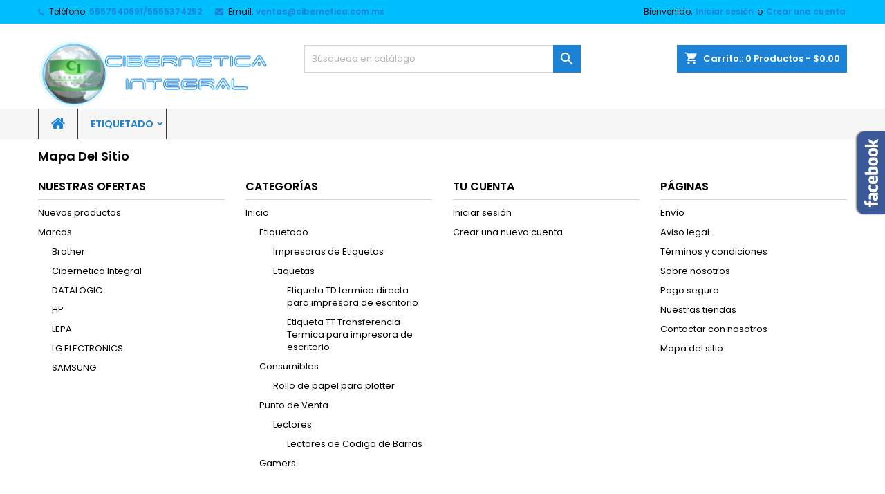

--- FILE ---
content_type: text/html; charset=utf-8
request_url: https://www.cibernetica.com.mx/Mapa%20del%20sitio
body_size: 11978
content:
<!doctype html>
<html lang="mx">

  <head>
    
      
  <meta charset="utf-8">


  <meta http-equiv="x-ua-compatible" content="ie=edge">



  <title>Mapa del sitio</title>
  <meta name="description" content="¿Perdido? Encuentre lo que está buscando">
  <meta name="keywords" content="">
    




  <meta name="viewport" content="width=device-width, initial-scale=1">



  <link rel="icon" type="image/vnd.microsoft.icon" href="https://www.cibernetica.com.mx/img/favicon.ico?1625376374">
  <link rel="shortcut icon" type="image/x-icon" href="https://www.cibernetica.com.mx/img/favicon.ico?1625376374">



    <link rel="stylesheet" href="https://www.cibernetica.com.mx/themes/AngarTheme/assets/css/theme.css" type="text/css" media="all">
  <link rel="stylesheet" href="https://www.cibernetica.com.mx/themes/AngarTheme/assets/css/libs/jquery.bxslider.css" type="text/css" media="all">
  <link rel="stylesheet" href="https://www.cibernetica.com.mx/themes/AngarTheme/assets/css/font-awesome.css" type="text/css" media="all">
  <link rel="stylesheet" href="https://www.cibernetica.com.mx/themes/AngarTheme/assets/css/angartheme.css" type="text/css" media="all">
  <link rel="stylesheet" href="https://www.cibernetica.com.mx/themes/AngarTheme/assets/css/home_modyficators.css" type="text/css" media="all">
  <link rel="stylesheet" href="https://www.cibernetica.com.mx/themes/AngarTheme/assets/css/rwd.css" type="text/css" media="all">
  <link rel="stylesheet" href="https://www.cibernetica.com.mx/themes/AngarTheme/assets/css/black.css" type="text/css" media="all">
  <link rel="stylesheet" href="https://www.cibernetica.com.mx/modules/blockreassurance/views/dist/front.css" type="text/css" media="all">
  <link rel="stylesheet" href="https://www.cibernetica.com.mx/modules/paypal/views/css/paypal_fo.css" type="text/css" media="all">
  <link rel="stylesheet" href="https://www.cibernetica.com.mx/modules/angarbanners/views/css/hooks.css" type="text/css" media="all">
  <link rel="stylesheet" href="https://www.cibernetica.com.mx/modules/angarcatproduct/views/css/at_catproduct.css" type="text/css" media="all">
  <link rel="stylesheet" href="https://www.cibernetica.com.mx/modules/angarcmsdesc/views/css/angarcmsdesc.css" type="text/css" media="all">
  <link rel="stylesheet" href="https://www.cibernetica.com.mx/modules/angarcmsinfo/views/css/angarcmsinfo.css" type="text/css" media="all">
  <link rel="stylesheet" href="https://www.cibernetica.com.mx/modules/angarfacebook/views/css/angarfacebook.css" type="text/css" media="all">
  <link rel="stylesheet" href="https://www.cibernetica.com.mx/modules/angarhomecat/views/css/at_homecat.css" type="text/css" media="all">
  <link rel="stylesheet" href="https://www.cibernetica.com.mx/modules/angarmanufacturer/views/css/at_manufacturer.css" type="text/css" media="all">
  <link rel="stylesheet" href="https://www.cibernetica.com.mx/modules/angarparallax/views/css/at_parallax.css" type="text/css" media="all">
  <link rel="stylesheet" href="https://www.cibernetica.com.mx/modules/angarslider/views/css/angarslider.css" type="text/css" media="all">
  <link rel="stylesheet" href="https://www.cibernetica.com.mx/modules/angarscrolltop/views/css/angarscrolltop.css" type="text/css" media="all">
  <link rel="stylesheet" href="https://www.cibernetica.com.mx/js/jquery/ui/themes/base/minified/jquery-ui.min.css" type="text/css" media="all">
  <link rel="stylesheet" href="https://www.cibernetica.com.mx/js/jquery/ui/themes/base/minified/jquery.ui.theme.min.css" type="text/css" media="all">
  <link rel="stylesheet" href="https://www.cibernetica.com.mx/themes/AngarTheme/assets/css/custom.css" type="text/css" media="all">


<link rel="stylesheet" href="https://fonts.googleapis.com/css?family=Poppins:400,600&amp;subset=latin,latin-ext" type="text/css" media="all" />


  

  <script type="text/javascript">
        var prestashop = {"cart":{"products":[],"totals":{"total":{"type":"total","label":"Total","amount":0,"value":"$0.00"},"total_including_tax":{"type":"total","label":"Total IVA inclu\u00eddo","amount":0,"value":"$0.00"},"total_excluding_tax":{"type":"total","label":"Total sin IVA","amount":0,"value":"$0.00"}},"subtotals":{"products":{"type":"products","label":"Subtotal","amount":0,"value":"$0.00"},"discounts":null,"shipping":{"type":"shipping","label":"Env\u00edo","amount":0,"value":""},"tax":null},"products_count":0,"summary_string":"0 articulos","vouchers":{"allowed":0,"added":[]},"discounts":[],"minimalPurchase":0,"minimalPurchaseRequired":""},"currency":{"name":"Peso mexicano","iso_code":"MXN","iso_code_num":"484","sign":"$"},"customer":{"lastname":null,"firstname":null,"email":null,"birthday":null,"newsletter":null,"newsletter_date_add":null,"optin":null,"website":null,"company":null,"siret":null,"ape":null,"is_logged":false,"gender":{"type":null,"name":null},"addresses":[]},"language":{"name":"Espa\u00f1ol MX (Spanish)","iso_code":"mx","locale":"es-MX","language_code":"es-mx","is_rtl":"0","date_format_lite":"Y-m-d","date_format_full":"Y-m-d H:i:s","id":2},"page":{"title":"","canonical":null,"meta":{"title":"Mapa del sitio","description":"\u00bfPerdido? Encuentre lo que est\u00e1 buscando","keywords":"","robots":"index"},"page_name":"sitemap","body_classes":{"lang-mx":true,"lang-rtl":false,"country-MX":true,"currency-MXN":true,"layout-full-width":true,"page-sitemap":true,"tax-display-enabled":true},"admin_notifications":[]},"shop":{"name":"CIBERNETICA INTEGRAL","logo":"https:\/\/www.cibernetica.com.mx\/img\/cibernetica-integral-logo-1625376374.jpg","stores_icon":"https:\/\/www.cibernetica.com.mx\/img\/logo_stores.png","favicon":"https:\/\/www.cibernetica.com.mx\/img\/favicon.ico"},"urls":{"base_url":"https:\/\/www.cibernetica.com.mx\/","current_url":"https:\/\/www.cibernetica.com.mx\/Mapa%20del%20sitio","shop_domain_url":"https:\/\/www.cibernetica.com.mx","img_ps_url":"https:\/\/www.cibernetica.com.mx\/img\/","img_cat_url":"https:\/\/www.cibernetica.com.mx\/img\/c\/","img_lang_url":"https:\/\/www.cibernetica.com.mx\/img\/l\/","img_prod_url":"https:\/\/www.cibernetica.com.mx\/img\/p\/","img_manu_url":"https:\/\/www.cibernetica.com.mx\/img\/m\/","img_sup_url":"https:\/\/www.cibernetica.com.mx\/img\/su\/","img_ship_url":"https:\/\/www.cibernetica.com.mx\/img\/s\/","img_store_url":"https:\/\/www.cibernetica.com.mx\/img\/st\/","img_col_url":"https:\/\/www.cibernetica.com.mx\/img\/co\/","img_url":"https:\/\/www.cibernetica.com.mx\/themes\/AngarTheme\/assets\/img\/","css_url":"https:\/\/www.cibernetica.com.mx\/themes\/AngarTheme\/assets\/css\/","js_url":"https:\/\/www.cibernetica.com.mx\/themes\/AngarTheme\/assets\/js\/","pic_url":"https:\/\/www.cibernetica.com.mx\/upload\/","pages":{"address":"https:\/\/www.cibernetica.com.mx\/direccion","addresses":"https:\/\/www.cibernetica.com.mx\/direcciones","authentication":"https:\/\/www.cibernetica.com.mx\/iniciar-sesion","cart":"https:\/\/www.cibernetica.com.mx\/carrito","category":"https:\/\/www.cibernetica.com.mx\/index.php?controller=category","cms":"https:\/\/www.cibernetica.com.mx\/index.php?controller=cms","contact":"https:\/\/www.cibernetica.com.mx\/contactenos","discount":"https:\/\/www.cibernetica.com.mx\/descuento","guest_tracking":"https:\/\/www.cibernetica.com.mx\/seguimiento-pedido-invitado","history":"https:\/\/www.cibernetica.com.mx\/historial-compra","identity":"https:\/\/www.cibernetica.com.mx\/datos-personales","index":"https:\/\/www.cibernetica.com.mx\/","my_account":"https:\/\/www.cibernetica.com.mx\/mi-cuenta","order_confirmation":"https:\/\/www.cibernetica.com.mx\/confirmacion-pedido","order_detail":"https:\/\/www.cibernetica.com.mx\/index.php?controller=order-detail","order_follow":"https:\/\/www.cibernetica.com.mx\/seguimiento-pedido","order":"https:\/\/www.cibernetica.com.mx\/unpedido","order_return":"https:\/\/www.cibernetica.com.mx\/index.php?controller=order-return","order_slip":"https:\/\/www.cibernetica.com.mx\/nota-credito","pagenotfound":"https:\/\/www.cibernetica.com.mx\/pagina-no-encontrada","password":"https:\/\/www.cibernetica.com.mx\/recuperar-contrasena","pdf_invoice":"https:\/\/www.cibernetica.com.mx\/index.php?controller=pdf-invoice","pdf_order_return":"https:\/\/www.cibernetica.com.mx\/index.php?controller=pdf-order-return","pdf_order_slip":"https:\/\/www.cibernetica.com.mx\/index.php?controller=pdf-order-slip","prices_drop":"https:\/\/www.cibernetica.com.mx\/productos-rebajados","product":"https:\/\/www.cibernetica.com.mx\/index.php?controller=product","search":"https:\/\/www.cibernetica.com.mx\/busqueda","sitemap":"https:\/\/www.cibernetica.com.mx\/Mapa del sitio","stores":"https:\/\/www.cibernetica.com.mx\/tiendas","supplier":"https:\/\/www.cibernetica.com.mx\/proveedor","register":"https:\/\/www.cibernetica.com.mx\/iniciar-sesion?create_account=1","order_login":"https:\/\/www.cibernetica.com.mx\/unpedido?login=1"},"alternative_langs":[],"theme_assets":"\/themes\/AngarTheme\/assets\/","actions":{"logout":"https:\/\/www.cibernetica.com.mx\/?mylogout="},"no_picture_image":{"bySize":{"small_default":{"url":"https:\/\/www.cibernetica.com.mx\/img\/p\/mx-default-small_default.jpg","width":98,"height":98},"cart_default":{"url":"https:\/\/www.cibernetica.com.mx\/img\/p\/mx-default-cart_default.jpg","width":125,"height":125},"home_default":{"url":"https:\/\/www.cibernetica.com.mx\/img\/p\/mx-default-home_default.jpg","width":259,"height":259},"medium_default":{"url":"https:\/\/www.cibernetica.com.mx\/img\/p\/mx-default-medium_default.jpg","width":452,"height":452},"large_default":{"url":"https:\/\/www.cibernetica.com.mx\/img\/p\/mx-default-large_default.jpg","width":800,"height":800}},"small":{"url":"https:\/\/www.cibernetica.com.mx\/img\/p\/mx-default-small_default.jpg","width":98,"height":98},"medium":{"url":"https:\/\/www.cibernetica.com.mx\/img\/p\/mx-default-home_default.jpg","width":259,"height":259},"large":{"url":"https:\/\/www.cibernetica.com.mx\/img\/p\/mx-default-large_default.jpg","width":800,"height":800},"legend":""}},"configuration":{"display_taxes_label":true,"display_prices_tax_incl":true,"is_catalog":false,"show_prices":true,"opt_in":{"partner":true},"quantity_discount":{"type":"discount","label":"Descuento unitario"},"voucher_enabled":0,"return_enabled":0},"field_required":[],"breadcrumb":{"links":[{"title":"Inicio","url":"https:\/\/www.cibernetica.com.mx\/"}],"count":1},"link":{"protocol_link":"https:\/\/","protocol_content":"https:\/\/"},"time":1769057146,"static_token":"3dcd446483f28ee57e897697790e74f4","token":"1be510124b42a9b37d459131cc6ebb11","debug":false};
        var psemailsubscription_subscription = "https:\/\/www.cibernetica.com.mx\/module\/ps_emailsubscription\/subscription";
        var psr_icon_color = "#F19D76";
      </script>



  
<style type="text/css">
body {
background-color: #ffffff;
font-family: "Poppins", Arial, Helvetica, sans-serif;
}

.products .product-miniature .product-title {
height: 32px;
}

.products .product-miniature .product-title a {
font-size: 14px;
line-height: 16px;
}

#content-wrapper .products .product-miniature .product-desc {
height: 36px;
}

@media (min-width: 991px) {
#home_categories ul li .cat-container {
min-height: 0px;
}
}

@media (min-width: 768px) {
#_desktop_logo {
padding-top: 22px;
padding-bottom: 0px;
}
}

nav.header-nav {
background: #00bfff;
}

nav.header-nav,
.header_sep2 #contact-link span.shop-phone,
.header_sep2 #contact-link span.shop-phone.shop-tel,
.header_sep2 #contact-link span.shop-phone:last-child,
.header_sep2 .lang_currency_top,
.header_sep2 .lang_currency_top:last-child,
.header_sep2 #_desktop_currency_selector,
.header_sep2 #_desktop_language_selector,
.header_sep2 #_desktop_user_info {
border-color: #d6d4d4;
}

#contact-link,
#contact-link a,
.lang_currency_top span.lang_currency_text,
.lang_currency_top .dropdown i.expand-more,
nav.header-nav .user-info span,
nav.header-nav .user-info a.logout,
#languages-block-top div.current,
nav.header-nav a{
color: #000000;
}

#contact-link span.shop-phone strong,
#contact-link span.shop-phone strong a,
.lang_currency_top span.expand-more,
nav.header-nav .user-info a.account {
color: #1b82d6;
}

#contact-link span.shop-phone i {
color: #1b82d6;
}

.header-top {
background: #ffffff;
}

div#search_widget form button[type=submit] {
background: #1b82d6;
color: #ffffff;
}

div#search_widget form button[type=submit]:hover {
background: #1b82d6;
color: #ffffff;
}


#header div#_desktop_cart .blockcart .header {
background: #1b82d6;
}

#header div#_desktop_cart .blockcart .header a.cart_link {
color: #ffffff;
}


#homepage-slider .bx-wrapper .bx-pager.bx-default-pager a:hover,
#homepage-slider .bx-wrapper .bx-pager.bx-default-pager a.active{
background: #1b82d6;
}

div#rwd_menu {
background: #f6f6f6;
}

div#rwd_menu,
div#rwd_menu a {
color: #1b82d6;
}

div#rwd_menu,
div#rwd_menu .rwd_menu_item,
div#rwd_menu .rwd_menu_item:first-child {
border-color: #363636;
}

div#rwd_menu .rwd_menu_item:hover,
div#rwd_menu .rwd_menu_item:focus,
div#rwd_menu .rwd_menu_item a:hover,
div#rwd_menu .rwd_menu_item a:focus {
color: #ffffff;
background: #1b82d6;
}

#mobile_top_menu_wrapper2 .top-menu li a:hover,
.rwd_menu_open ul.user_info li a:hover {
background: #1b82d6;
color: #ffffff;
}

#_desktop_top_menu{
background: #f6f6f6;
}

#_desktop_top_menu,
#_desktop_top_menu > ul > li,
.menu_sep1 #_desktop_top_menu > ul > li,
.menu_sep1 #_desktop_top_menu > ul > li:last-child,
.menu_sep2 #_desktop_top_menu,
.menu_sep2 #_desktop_top_menu > ul > li,
.menu_sep2 #_desktop_top_menu > ul > li:last-child,
.menu_sep3 #_desktop_top_menu,
.menu_sep4 #_desktop_top_menu,
.menu_sep5 #_desktop_top_menu,
.menu_sep6 #_desktop_top_menu {
border-color: #363636;
}

#_desktop_top_menu > ul > li > a {
color: #1b82d6;
}

#_desktop_top_menu > ul > li:hover > a {
color: #ffffff;
background: #1b82d6;
}

.submenu1 #_desktop_top_menu .popover.sub-menu ul.top-menu li a:hover {
background: #1b82d6;
color: #ffffff;
}

#home_categories .homecat_title span {
border-color: #1b82d6;
}

#home_categories ul li .homecat_name span {
background: #1b82d6;
}

#home_categories ul li a.view_more {
background: #1b82d6;
color: #ffffff;
border-color: #1b82d6;
}

#home_categories ul li a.view_more:hover {
background: #1b1a1b;
color: #ffffff;
border-color: #1b1a1b;
}

.columns .text-uppercase a,
.columns .text-uppercase span,
.columns div#_desktop_cart .cart_index_title a,
#home_man_product .catprod_title a span {
border-color: #1b82d6;
}

#index .tabs ul.nav-tabs li.nav-item a.active,
#index .tabs ul.nav-tabs li.nav-item a:hover,
.index_title a,
.index_title span {
border-color: #1b82d6;
}

a.product-flags-plist span.product-flag.new,
#home_cat_product a.product-flags-plist span.product-flag.new,
#product #content .product-flags li,
#product #content .product-flags .product-flag.new {
background: #1b82d6;
}

.products .product-miniature .product-title a,
#home_cat_product ul li .right-block .name_block a {
color: #000000;
}

.products .product-miniature span.price,
#home_cat_product ul li .product-price-and-shipping .price,
.ui-widget .search_right span.search_price {
color: #ff5722;
}

.button-container .add-to-cart:hover,
#subcart .cart-buttons .viewcart:hover {
background: #282828;
color: #ffffff;
border-color: #282828;
}

.button-container .add-to-cart,
.button-container .add-to-cart:disabled,
#subcart .cart-buttons .viewcart {
background: #1b82d6;
color: #ffffff;
border-color: #1b82d6;
}

#home_cat_product .catprod_title span {
border-color: #1b82d6;
}

#home_man .man_title span {
border-color: #1b82d6;
}

div#angarinfo_block .icon_cms {
color: #0e72c4;
}

.footer-container {
background: #00bfff;
}

.footer-container,
.footer-container .h3,
.footer-container .links .title,
.row.social_footer {
border-color: #ffffff;
}

.footer-container .h3 span,
.footer-container .h3 a,
.footer-container .links .title span.h3,
.footer-container .links .title a.h3 {
border-color: #0011ff;
}

.footer-container,
.footer-container .h3,
.footer-container .links .title .h3,
.footer-container a,
.footer-container li a,
.footer-container .links ul>li a {
color: #00059e;
}

.block_newsletter .btn-newsletter {
background: #1b82d6;
color: #ffffff;
}

.block_newsletter .btn-newsletter:hover {
background: #1b82d6;
color: #ffffff;
}

.footer-container .bottom-footer {
background: #1b1a1b;
border-color: #363636;
color: #ffffff;
}

.product-prices .current-price span.price {
color: #ff5722;
}

.product-add-to-cart button.btn.add-to-cart:hover {
background: #282828;
color: #ffffff;
border-color: #282828;
}

.product-add-to-cart button.btn.add-to-cart,
.product-add-to-cart button.btn.add-to-cart:disabled {
background: #1b82d6;
color: #ffffff;
border-color: #1b82d6;
}

#product .tabs ul.nav-tabs li.nav-item a.active,
#product .tabs ul.nav-tabs li.nav-item a:hover,
#product .index_title span,
.page-product-heading span,
body #product-comments-list-header .comments-nb {
border-color: #1b82d6;
}

body .btn-primary:hover {
background: #3aa04c;
color: #ffffff;
border-color: #196f28;
}

body .btn-primary,
body .btn-primary.disabled,
body .btn-primary:disabled,
body .btn-primary.disabled:hover {
background: #43b754;
color: #ffffff;
border-color: #399a49;
}

body .btn-secondary:hover {
background: #eeeeee;
color: #000000;
border-color: #d8d8d8;
}

body .btn-secondary,
body .btn-secondary.disabled,
body .btn-secondary:disabled,
body .btn-secondary.disabled:hover {
background: #f6f6f6;
color: #000000;
border-color: #d8d8d8;
}

.form-control:focus, .input-group.focus {
border-color: #dbdbdb;
outline-color: #dbdbdb;
}

body .pagination .page-list .current a,
body .pagination .page-list a:hover,
body .pagination .page-list .current a.disabled,
body .pagination .page-list .current a.disabled:hover {
color: #1b82d6;
}

.page-my-account #content .links a:hover i {
color: #1b82d6;
}

#scroll_top {
background: #1b82d6;
color: #ffffff;
}

#scroll_top:hover,
#scroll_top:focus {
background: #1b1a1b;
color: #ffffff;
}

</style>




    
  </head>

  <body id="sitemap" class="lang-mx country-mx currency-mxn layout-full-width page-sitemap tax-display-enabled  ps_176
	no_bg #ffffff bg_attatchment_fixed bg_position_tl bg_repeat_xy bg_size_initial slider_position_column slider_controls_black banners_top2 banners_top_tablets2 banners_top_phones1 banners_bottom2 banners_bottom_tablets2 banners_bottom_phones1 submenu1 pl_1col_qty_5 pl_2col_qty_4 pl_3col_qty_3 pl_1col_qty_bigtablets_4 pl_2col_qty_bigtablets_3 pl_3col_qty_bigtablets_2 pl_1col_qty_tablets_3 pl_1col_qty_phones_1 home_tabs1 pl_border_type2 32 14 16 pl_button_icon_no pl_button_qty1 pl_desc_no pl_reviews_no pl_availability_no  hide_reference_no hide_reassurance_yes product_tabs2    menu_sep1 header_sep1 slider_boxed feat_cat_style2 feat_cat4 feat_cat_bigtablets2 feat_cat_tablets2 feat_cat_phones0 all_products_yes pl_colors_yes newsletter_info_yes stickycart_yes stickymenu_yes homeicon_no pl_man_no product_hide_man_no  pl_ref_no  mainfont_Poppins bg_white standard_carusele not_logged  ">

    
      
    

    <main>
      
              

      <header id="header">
        
          


  <div class="header-banner">
    
  </div>



  <nav class="header-nav">
    <div class="container">
      <div class="row">
          <div class="col-md-12 col-xs-12">
            <div id="_desktop_contact_link">
  <div id="contact-link">

			<span class="shop-phone contact_link">
			<a href="https://www.cibernetica.com.mx/contactenos">Contacto</a>
		</span>
	
			<span class="shop-phone shop-tel">
			<i class="fa fa-phone"></i>
			<span class="shop-phone_text">Teléfono:</span>
			<strong><a href="tel:5557540991/5555374252">5557540991/5555374252</a></strong>
		</span>
	
			<span class="shop-phone shop-email">
			<i class="fa fa-envelope"></i>
			<span class="shop-phone_text">Email:</span>
			<strong><a href="&#109;&#97;&#105;&#108;&#116;&#111;&#58;%76%65%6e%74%61%73@%63%69%62%65%72%6e%65%74%69%63%61.%63%6f%6d.%6d%78" >&#x76;&#x65;&#x6e;&#x74;&#x61;&#x73;&#x40;&#x63;&#x69;&#x62;&#x65;&#x72;&#x6e;&#x65;&#x74;&#x69;&#x63;&#x61;&#x2e;&#x63;&#x6f;&#x6d;&#x2e;&#x6d;&#x78;</a></strong>
		</span>
	

  </div>
</div>


            <div id="_desktop_user_info">
  <div class="user-info">


	<ul class="user_info hidden-md-up">

		
			<li><a href="https://www.cibernetica.com.mx/mi-cuenta" title="Acceda a su cuenta de cliente" rel="nofollow">Iniciar sesión</a></li>
			<li><a href="https://www.cibernetica.com.mx/iniciar-sesion?create_account=1" title="Acceda a su cuenta de cliente" rel="nofollow">Crear una cuenta</a></li>

		
	</ul>


	<div class="hidden-sm-down">
		<span class="welcome">Bienvenido,</span>
					<a class="account" href="https://www.cibernetica.com.mx/mi-cuenta" title="Acceda a su cuenta de cliente" rel="nofollow">Iniciar sesión</a>

			<span class="or">o</span>

			<a class="account" href="https://www.cibernetica.com.mx/iniciar-sesion?create_account=1" title="Acceda a su cuenta de cliente" rel="nofollow">Crear una cuenta</a>
			</div>


  </div>
</div>
          </div>
      </div>
    </div>
  </nav>



  <div class="header-top">
    <div class="container">
	  <div class="row">
        <div class="col-md-4 hidden-sm-down2" id="_desktop_logo">
                            <a href="https://www.cibernetica.com.mx/">
                  <img class="logo img-responsive" src="https://www.cibernetica.com.mx/img/cibernetica-integral-logo-1625376374.jpg" alt="CIBERNETICA INTEGRAL">
                </a>
                    </div>
		
<div id="_desktop_cart">

	<div class="cart_top">

		<div class="blockcart cart-preview inactive" data-refresh-url="//www.cibernetica.com.mx/module/ps_shoppingcart/ajax">
			<div class="header">
			
				<div class="cart_index_title">
					<a class="cart_link" rel="nofollow" href="//www.cibernetica.com.mx/carrito?action=show">
						<i class="material-icons shopping-cart">shopping_cart</i>
						<span class="hidden-sm-down cart_title">Carrito::</span>
						<span class="cart-products-count">
							0<span> Productos - $0.00</span>
						</span>
					</a>
				</div>


				<div id="subcart">

					<ul class="cart_products">

											<li>No hay más artículos en su carrito</li>
					
										</ul>

					<ul class="cart-subtotals">

				
						<li>
							<span class="text">Envío</span>
							<span class="value"></span>
							<span class="clearfix"></span>
						</li>

						<li>
							<span class="text">Total</span>
							<span class="value">$0.00</span>
							<span class="clearfix"></span>
						</li>

					</ul>

					<div class="cart-buttons">
						<a class="btn btn-primary viewcart" href="//www.cibernetica.com.mx/carrito?action=show">Confirmar <i class="material-icons">&#xE315;</i></a>
											</div>

				</div>

			</div>
		</div>

	</div>

</div>


<!-- Block search module TOP -->
<div id="_desktop_search_widget" class="col-lg-4 col-md-4 col-sm-12 search-widget hidden-sm-down ">
	<div id="search_widget" data-search-controller-url="//www.cibernetica.com.mx/busqueda">
		<form method="get" action="//www.cibernetica.com.mx/busqueda">
			<input type="hidden" name="controller" value="search">
			<input type="text" name="s" value="" placeholder="Búsqueda en catálogo" aria-label="Buscar">
			<button type="submit">
				<i class="material-icons search">&#xE8B6;</i>
				<span class="hidden-xl-down">Buscar</span>
			</button>
		</form>
	</div>
</div>
<!-- /Block search module TOP -->

		<div class="clearfix"></div>
	  </div>
    </div>

	<div id="rwd_menu" class="hidden-md-up">
		<div class="container">
			<div id="menu-icon2" class="rwd_menu_item"><i class="material-icons d-inline">&#xE5D2;</i></div>
			<div id="search-icon" class="rwd_menu_item"><i class="material-icons search">&#xE8B6;</i></div>
			<div id="user-icon" class="rwd_menu_item"><i class="material-icons logged">&#xE7FF;</i></div>
			<div id="_mobile_cart" class="rwd_menu_item"></div>
		</div>
		<div class="clearfix"></div>
	</div>

	<div class="container">
		<div id="mobile_top_menu_wrapper2" class="rwd_menu_open hidden-md-up" style="display:none;">
			<div class="js-top-menu mobile" id="_mobile_top_menu"></div>
		</div>

		<div id="mobile_search_wrapper" class="rwd_menu_open hidden-md-up" style="display:none;">
			<div id="_mobile_search_widget"></div>
		</div>

		<div id="mobile_user_wrapper" class="rwd_menu_open hidden-md-up" style="display:none;">
			<div id="_mobile_user_info"></div>
		</div>
	</div>
  </div>
  

<div class="menu js-top-menu position-static hidden-sm-down" id="_desktop_top_menu">
    
          <ul class="top-menu container" id="top-menu" data-depth="0">

					<li class="home_icon"><a href="https://www.cibernetica.com.mx/"><i class="icon-home"></i><span>Inicio</span></a></li>
		
                    <li class="category" id="category-6">
                          <a
                class="dropdown-item sf-with-ul"
                href="https://www.cibernetica.com.mx/6-etiquetado" data-depth="0"
                              >
                                                                      <span class="float-xs-right hidden-md-up">
                    <span data-target="#top_sub_menu_72002" data-toggle="collapse" class="navbar-toggler collapse-icons">
                      <i class="material-icons add">&#xE313;</i>
                      <i class="material-icons remove">&#xE316;</i>
                    </span>
                  </span>
                                Etiquetado
              </a>
                            <div  class="popover sub-menu js-sub-menu collapse" id="top_sub_menu_72002">
                
          <ul class="top-menu container"  data-depth="1">

		
                    <li class="category" id="category-17">
                          <a
                class="dropdown-item dropdown-submenu"
                href="https://www.cibernetica.com.mx/17-impresoras-de-etiquetas" data-depth="1"
                              >
                                Impresoras de Etiquetas
              </a>
                          </li>
                    <li class="category" id="category-22">
                          <a
                class="dropdown-item dropdown-submenu sf-with-ul"
                href="https://www.cibernetica.com.mx/22-etiquetas" data-depth="1"
                              >
                                                                      <span class="float-xs-right hidden-md-up">
                    <span data-target="#top_sub_menu_69881" data-toggle="collapse" class="navbar-toggler collapse-icons">
                      <i class="material-icons add">&#xE313;</i>
                      <i class="material-icons remove">&#xE316;</i>
                    </span>
                  </span>
                                Etiquetas
              </a>
                            <div  class="collapse" id="top_sub_menu_69881">
                
          <ul class="top-menu container"  data-depth="2">

		
                    <li class="category" id="category-27">
                          <a
                class="dropdown-item"
                href="https://www.cibernetica.com.mx/27-etiqueta-td-termica-directa-para-impresora-de-escritorio-" data-depth="2"
                              >
                                Etiqueta TD termica directa para impresora de escritorio
              </a>
                          </li>
                    <li class="category" id="category-28">
                          <a
                class="dropdown-item"
                href="https://www.cibernetica.com.mx/28--etiqueta-tt-transferencia-termica-para-impresora-de-escritorio-" data-depth="2"
                              >
                                Etiqueta TT Transferencia Termica para impresora de escritorio
              </a>
                          </li>
              </ul>
    
				              </div>
                          </li>
              </ul>
    
																								              </div>
                          </li>
              </ul>
    
    <div class="clearfix"></div>
</div>


        
      </header>

      
        
<aside id="notifications">
  <div class="container">
    
    
    
      </div>
</aside>
      

            
      <section id="wrapper">
        
        <div class="container">
			
			
			<div class="row">
			  			  
				<nav data-depth="1" class="breadcrumb hidden-sm-down">
  <ol itemscope itemtype="http://schema.org/BreadcrumbList">
          
        <li itemprop="itemListElement" itemscope itemtype="http://schema.org/ListItem">
          <a itemprop="item" href="https://www.cibernetica.com.mx/">
            <span itemprop="name">Inicio</span>
          </a>
          <meta itemprop="position" content="1">
        </li>
      
      </ol>
</nav>
			  
			  
			  

			  
  <div id="content-wrapper" class="col-xs-12 col-sm-12 col-md-12">
    
    

  <section id="main">

    
      
        <header class="page-header">
          <h1>
  <span class="sitemap-title">Mapa del sitio</span>
</h1>
        </header>
      
    

    
  <div class="container-fluid2">
    <div class="row sitemap">
        <div class="col-md-3">
          <h2>Nuestras ofertas</h2>
          
  <ul>
          <li>
        <a id="new-product-page" href="https://www.cibernetica.com.mx/productos-nuevos" title="Nuevos productos">
          Nuevos productos
        </a>
              </li>
          <li>
        <a id="manufacturer-page" href="https://www.cibernetica.com.mx/brands" title="Marcas">
          Marcas
        </a>
                  
  <ul class="nested">
          <li>
        <a id="manufacturer-page-2" href="https://www.cibernetica.com.mx/brand/2-brother" title="Brother">
          Brother
        </a>
              </li>
          <li>
        <a id="manufacturer-page-3" href="https://www.cibernetica.com.mx/brand/3-cibernetica-integral" title="Cibernetica Integral">
          Cibernetica Integral
        </a>
              </li>
          <li>
        <a id="manufacturer-page-8" href="https://www.cibernetica.com.mx/brand/8-datalogic" title="DATALOGIC">
          DATALOGIC
        </a>
              </li>
          <li>
        <a id="manufacturer-page-7" href="https://www.cibernetica.com.mx/brand/7-hp" title="HP">
          HP
        </a>
              </li>
          <li>
        <a id="manufacturer-page-4" href="https://www.cibernetica.com.mx/brand/4-lepa" title="LEPA">
          LEPA
        </a>
              </li>
          <li>
        <a id="manufacturer-page-5" href="https://www.cibernetica.com.mx/brand/5-lg-electronics" title="LG ELECTRONICS">
          LG ELECTRONICS
        </a>
              </li>
          <li>
        <a id="manufacturer-page-6" href="https://www.cibernetica.com.mx/brand/6-samsung" title="SAMSUNG">
          SAMSUNG
        </a>
              </li>
      </ul>

              </li>
      </ul>

        </div>
        <div class="col-md-3">
          <h2>Categorías</h2>
          
  <ul>
          <li>
        <a id="category-page-2" href="https://www.cibernetica.com.mx/2-inicio" title="Inicio">
          Inicio
        </a>
                  
  <ul class="nested">
          <li>
        <a id="category-page-6" href="https://www.cibernetica.com.mx/6-etiquetado" title="Etiquetado">
          Etiquetado
        </a>
                  
  <ul class="nested">
          <li>
        <a id="category-page-17" href="https://www.cibernetica.com.mx/17-impresoras-de-etiquetas" title="Impresoras de Etiquetas">
          Impresoras de Etiquetas
        </a>
              </li>
          <li>
        <a id="category-page-22" href="https://www.cibernetica.com.mx/22-etiquetas" title="Etiquetas">
          Etiquetas
        </a>
                  
  <ul class="nested">
          <li>
        <a id="category-page-27" href="https://www.cibernetica.com.mx/27-etiqueta-td-termica-directa-para-impresora-de-escritorio-" title="Etiqueta TD termica directa para impresora de escritorio">
          Etiqueta TD termica directa para impresora de escritorio
        </a>
              </li>
          <li>
        <a id="category-page-28" href="https://www.cibernetica.com.mx/28--etiqueta-tt-transferencia-termica-para-impresora-de-escritorio-" title="Etiqueta TT Transferencia Termica para impresora de escritorio">
          Etiqueta TT Transferencia Termica para impresora de escritorio
        </a>
              </li>
      </ul>

              </li>
      </ul>

              </li>
          <li>
        <a id="category-page-4" href="https://www.cibernetica.com.mx/4-consumibles" title="Consumibles">
          Consumibles
        </a>
                  
  <ul class="nested">
          <li>
        <a id="category-page-15" href="https://www.cibernetica.com.mx/15-rollo-de-papel-para-plotter" title="Rollo de papel para plotter">
          Rollo de papel para plotter
        </a>
              </li>
      </ul>

              </li>
          <li>
        <a id="category-page-23" href="https://www.cibernetica.com.mx/23-punto-de-venta" title="Punto de Venta">
          Punto de Venta
        </a>
                  
  <ul class="nested">
          <li>
        <a id="category-page-24" href="https://www.cibernetica.com.mx/24-lectores" title="Lectores">
          Lectores
        </a>
                  
  <ul class="nested">
          <li>
        <a id="category-page-25" href="https://www.cibernetica.com.mx/25-lectores-de-codigo-de-barras-" title="Lectores de Codigo de Barras">
          Lectores de Codigo de Barras
        </a>
              </li>
      </ul>

              </li>
      </ul>

              </li>
          <li>
        <a id="category-page-7" href="https://www.cibernetica.com.mx/7-gamers" title="Gamers">
          Gamers
        </a>
              </li>
      </ul>

              </li>
      </ul>

        </div>
        <div class="col-md-3">
          <h2>Tu cuenta</h2>
          
  <ul>
          <li>
        <a id="login-page" href="https://www.cibernetica.com.mx/iniciar-sesion" title="Iniciar sesión">
          Iniciar sesión
        </a>
              </li>
          <li>
        <a id="register-page" href="https://www.cibernetica.com.mx/iniciar-sesion?create_account=1" title="Crear una nueva cuenta">
          Crear una nueva cuenta
        </a>
              </li>
      </ul>

        </div>
        <div class="col-md-3">
          <h2>Páginas</h2>
          
  <ul>
          <li>
        <a id="cms-page-1" href="https://www.cibernetica.com.mx/content/1-entrega" title="Envío">
          Envío
        </a>
              </li>
          <li>
        <a id="cms-page-2" href="https://www.cibernetica.com.mx/content/2-aviso-legal" title="Aviso legal">
          Aviso legal
        </a>
              </li>
          <li>
        <a id="cms-page-3" href="https://www.cibernetica.com.mx/content/3-terminos-y-condiciones-de-uso" title="Términos y condiciones">
          Términos y condiciones
        </a>
              </li>
          <li>
        <a id="cms-page-4" href="https://www.cibernetica.com.mx/content/4-sobre-nosotros" title="Sobre nosotros">
          Sobre nosotros
        </a>
              </li>
          <li>
        <a id="cms-page-5" href="https://www.cibernetica.com.mx/content/5-pago-seguro" title="Pago seguro">
          Pago seguro
        </a>
              </li>
          <li>
        <a id="stores-page" href="https://www.cibernetica.com.mx/tiendas" title="Nuestras tiendas">
          Nuestras tiendas
        </a>
              </li>
          <li>
        <a id="contact-page" href="https://www.cibernetica.com.mx/contactenos" title="Contactar con nosotros">
          Contactar con nosotros
        </a>
              </li>
          <li>
        <a id="sitemap-page" href="https://www.cibernetica.com.mx/Mapa del sitio" title="Mapa del sitio">
          Mapa del sitio
        </a>
              </li>
      </ul>

        </div>
    </div>
  </div>


    
      <footer class="page-footer">
        
          <!-- Footer content -->
        
      </footer>
    

  </section>


    
  </div>


			  
			</div>
        </div>
        

		<div class="container hook_box">
			
			<div id="likebox_content">
	<h4>Follow us on Facebook</h4>
	<div class="likebox_tab"></div>
	<div class="fb-page" data-href="https://www.facebook.com/facebook" data-width="500" data-small-header="false" data-adapt-container-width="true" data-hide-cover="false" data-show-facepile="true"><div class="fb-xfbml-parse-ignore"><blockquote cite="https://www.facebook.com/facebook"><a href="https://www.facebook.com/facebook">Facebook</a></blockquote></div></div>
</div>

		</div>

      </section>

      <footer id="footer">
        
          
<div class="container">
  <div class="row">
    
      
    
  </div>
</div>

<div class="footer-container">

  <div class="container">

    <div class="row">
      
        
			<div class="col-md-3 links wrapper">
		  		  <div class="h3 hidden-sm-down"><span>Productos</span></div>
		  		  <div class="title clearfix hidden-md-up" data-target="#footer_sub_menu_52328" data-toggle="collapse">
			<span class="h3">Productos</span>
			<span class="float-xs-right">
			  <span class="navbar-toggler collapse-icons">
				<i class="material-icons add">&#xE313;</i>
				<i class="material-icons remove">&#xE316;</i>
			  </span>
			</span>
		  </div>
		  <ul id="footer_sub_menu_52328" class="collapse">
						  <li>
				<a
					id="link-product-page-prices-drop-1"
					class="cms-page-link"
					href="https://www.cibernetica.com.mx/productos-rebajados"
					title="Our special products"
									>
				  Productos en oferta
				</a>
			  </li>
						  <li>
				<a
					id="link-product-page-new-products-1"
					class="cms-page-link"
					href="https://www.cibernetica.com.mx/productos-nuevos"
					title="Novedades"
									>
				  Nuevos productos
				</a>
			  </li>
						  <li>
				<a
					id="link-product-page-best-sales-1"
					class="cms-page-link"
					href="https://www.cibernetica.com.mx/mas-vendidos"
					title="Los más vendidos"
									>
				  Lo más vendido
				</a>
			  </li>
					  </ul>
		</div>
				<div class="col-md-3 links wrapper">
		  		  <div class="h3 hidden-sm-down"><span>Nuestra empresa</span></div>
		  		  <div class="title clearfix hidden-md-up" data-target="#footer_sub_menu_78315" data-toggle="collapse">
			<span class="h3">Nuestra empresa</span>
			<span class="float-xs-right">
			  <span class="navbar-toggler collapse-icons">
				<i class="material-icons add">&#xE313;</i>
				<i class="material-icons remove">&#xE316;</i>
			  </span>
			</span>
		  </div>
		  <ul id="footer_sub_menu_78315" class="collapse">
						  <li>
				<a
					id="link-cms-page-1-2"
					class="cms-page-link"
					href="https://www.cibernetica.com.mx/content/1-entrega"
					title="Nuestros términos y condiciones de envío"
									>
				  Envío
				</a>
			  </li>
						  <li>
				<a
					id="link-cms-page-2-2"
					class="cms-page-link"
					href="https://www.cibernetica.com.mx/content/2-aviso-legal"
					title="Aviso legal"
									>
				  Aviso legal
				</a>
			  </li>
						  <li>
				<a
					id="link-cms-page-3-2"
					class="cms-page-link"
					href="https://www.cibernetica.com.mx/content/3-terminos-y-condiciones-de-uso"
					title="Nuestros términos y condiciones"
									>
				  Términos y condiciones
				</a>
			  </li>
						  <li>
				<a
					id="link-cms-page-4-2"
					class="cms-page-link"
					href="https://www.cibernetica.com.mx/content/4-sobre-nosotros"
					title="Averigüe más sobre nosotros"
									>
				  Sobre nosotros
				</a>
			  </li>
						  <li>
				<a
					id="link-cms-page-5-2"
					class="cms-page-link"
					href="https://www.cibernetica.com.mx/content/5-pago-seguro"
					title="Nuestra forma de pago segura"
									>
				  Pago seguro
				</a>
			  </li>
						  <li>
				<a
					id="link-static-page-contact-2"
					class="cms-page-link"
					href="https://www.cibernetica.com.mx/contactenos"
					title="Use nuestro formulario para contactarnos"
									>
				  Contactar con nosotros
				</a>
			  </li>
						  <li>
				<a
					id="link-static-page-sitemap-2"
					class="cms-page-link"
					href="https://www.cibernetica.com.mx/Mapa del sitio"
					title="¿Perdido? Encuentre lo que está buscando"
									>
				  Mapa del sitio
				</a>
			  </li>
						  <li>
				<a
					id="link-static-page-stores-2"
					class="cms-page-link"
					href="https://www.cibernetica.com.mx/tiendas"
					title=""
									>
				  Tiendas
				</a>
			  </li>
					  </ul>
		</div>
	<div id="block_myaccount_infos" class="col-md-3 links wrapper">
    <div class="h3 myaccount-title hidden-sm-down">
    <a class="text-uppercase" href="https://www.cibernetica.com.mx/mi-cuenta" rel="nofollow">
      Tu cuenta
    </a>
  </div>
  <div class="title clearfix hidden-md-up" data-target="#footer_account_list" data-toggle="collapse">
    <span class="h3">Tu cuenta</span>
    <span class="float-xs-right">
      <span class="navbar-toggler collapse-icons">
        <i class="material-icons add">&#xE313;</i>
        <i class="material-icons remove">&#xE316;</i>
      </span>
    </span>
  </div>
  <ul class="account-list collapse" id="footer_account_list">
            <li>
          <a href="https://www.cibernetica.com.mx/datos-personales" title="Información personal" rel="nofollow">
            Información personal
          </a>
        </li>
            <li>
          <a href="https://www.cibernetica.com.mx/historial-compra" title="Pedidos" rel="nofollow">
            Pedidos
          </a>
        </li>
            <li>
          <a href="https://www.cibernetica.com.mx/nota-credito" title="Créditos" rel="nofollow">
            Créditos
          </a>
        </li>
            <li>
          <a href="https://www.cibernetica.com.mx/direcciones" title="Direcciones" rel="nofollow">
            Direcciones
          </a>
        </li>
        
	</ul>
</div><div class="block-contact col-md-3 links wrapper">
  <div class="h3 block-contact-title hidden-sm-down">
    <a class="text-uppercase" href="https://www.cibernetica.com.mx/contactenos" rel="nofollow">
      Contacto
    </a>
  </div>
  <div class="title clearfix hidden-md-up" data-target="#footer_contact" data-toggle="collapse">
    <span class="h3">Contacto</span>
    <span class="float-xs-right">
      <span class="navbar-toggler collapse-icons">
        <i class="material-icons add">&#xE313;</i>
        <i class="material-icons remove">&#xE316;</i>
      </span>
    </span>
  </div>
  <ul class="account-list collapse" id="footer_contact">
    <li>CIBERNETICA INTEGRAL</li>	<li><p>Av Basiliso Romo Anguiano 248-A</p>
<p>Col Guadalupe Insurgentes</p>
<p>Ciudad de Mexico</p>
<p>Gustavo A Madero, CP 07870</p> </li>	<li>Teléfono: <strong>5557540991/5555374252</strong></li>		<li>Email: <strong><a href="&#109;&#97;&#105;&#108;&#116;&#111;&#58;%76%65%6e%74%61%73@%63%69%62%65%72%6e%65%74%69%63%61.%63%6f%6d.%6d%78" >&#x76;&#x65;&#x6e;&#x74;&#x61;&#x73;&#x40;&#x63;&#x69;&#x62;&#x65;&#x72;&#x6e;&#x65;&#x74;&#x69;&#x63;&#x61;&#x2e;&#x63;&#x6f;&#x6d;&#x2e;&#x6d;&#x78;</a></strong></li>  </ul>
</div><a href="javascript:void(0);" id="scroll_top" title="Scroll to Top" style="display: none;"></a>

      
    </div>

    <div class="row social_footer">
      
        
<div class="block_newsletter col-lg-6 col-md-12 col-sm-12">
  <div class="row">
    <p id="block-newsletter-label" class="col-md-4 col-xs-12">Boletín de noticias</p>
    <div id="block-newsletter-content" class="col-md-8 col-xs-12">
      <form action="https://www.cibernetica.com.mx/#footer" method="post">
        <div class="row">
          <div class="col-xs-12">
            <input
              class="btn btn-newsletter float-xs-right hidden-xs-down"
              name="submitNewsletter"
              type="submit"
              value="Suscribirse"
            >
            <input
              class="btn btn-newsletter float-xs-right hidden-sm-up"
              name="submitNewsletter"
              type="submit"
              value="ok"
            >
            <div class="input-wrapper">
              <input
                name="email"
                type="text"
                value=""
                placeholder="Su correo electrónico"
                aria-labelledby="block-newsletter-label"
              >
            </div>
            <input type="hidden" name="action" value="0">
            <div class="clearfix"></div>
          </div>
          <div class="col-xs-12">
                              <p class="news_info">Puede darse de baja en cualquier momento. Por ello, lo invitamos a ver nuestro aviso de privacidad e información de contacto.</p>
                                                          
                        </div>
        </div>
      </form>
    </div>
  </div>
</div>


  <div class="block-social col-lg-6 col-md-12 col-sm-12">
    <ul>
              <li class="facebook"><a href="https://www.facebook.com/" target="_blank"><span>Facebook</span></a></li>
              <li class="twitter"><a href="https://twitter.com/" target="_blank"><span>Twitter</span></a></li>
              <li class="rss"><a href="index.php" target="_blank"><span>Rss</span></a></li>
              <li class="youtube"><a href="https://www.youtube.com/" target="_blank"><span>YouTube</span></a></li>
              <li class="pinterest"><a href="https://pinterest.com" target="_blank"><span>Pinterest</span></a></li>
              <li class="instagram"><a href="https://www.instagram.com/" target="_blank"><span>Instagram</span></a></li>
          </ul>
	<p id="block-social-label">Síguenos en</p>
  </div>


      
    </div>

  </div>

  <div class="bottom-footer">
      
        © Copyright 2026 CIBERNETICA INTEGRAL. All Rights Reserved.
      
  </div>

</div>
        
      </footer>

    </main>

    
        <script type="text/javascript" src="https://www.cibernetica.com.mx/themes/core.js" ></script>
  <script type="text/javascript" src="https://www.cibernetica.com.mx/themes/AngarTheme/assets/js/theme.js" ></script>
  <script type="text/javascript" src="https://www.cibernetica.com.mx/themes/AngarTheme/assets/js/libs/jquery.bxslider.min.js" ></script>
  <script type="text/javascript" src="https://www.cibernetica.com.mx/themes/AngarTheme/assets/js/angartheme.js" ></script>
  <script type="text/javascript" src="https://www.cibernetica.com.mx/modules/ps_emailsubscription/views/js/ps_emailsubscription.js" ></script>
  <script type="text/javascript" src="https://www.cibernetica.com.mx/modules/blockreassurance/views/dist/front.js" ></script>
  <script type="text/javascript" src="https://www.cibernetica.com.mx/modules/angarfacebook/views/js/angarfacebook.js" ></script>
  <script type="text/javascript" src="https://www.cibernetica.com.mx/modules/angarscrolltop/views/js/angarscrolltop.js" ></script>
  <script type="text/javascript" src="https://www.cibernetica.com.mx/js/jquery/ui/jquery-ui.min.js" ></script>
  <script type="text/javascript" src="https://www.cibernetica.com.mx/themes/AngarTheme/modules/ps_searchbar/ps_searchbar.js" ></script>
  <script type="text/javascript" src="https://www.cibernetica.com.mx/themes/AngarTheme/modules/ps_shoppingcart/ps_shoppingcart.js" ></script>
  <script type="text/javascript" src="https://www.cibernetica.com.mx/themes/AngarTheme/assets/js/custom.js" ></script>


    

    
      <script>
$(window).load(function(){
		$('#angarslider').bxSlider({
			maxSlides: 1,
			slideWidth: 1920,
			infiniteLoop: true,
			auto: true,
			pager: 1,
			autoHover: 1,
			speed: 500,
			pause: 5000,
			adaptiveHeight: true,
			touchEnabled: true
		});
});
</script>

    
  </body>

</html>